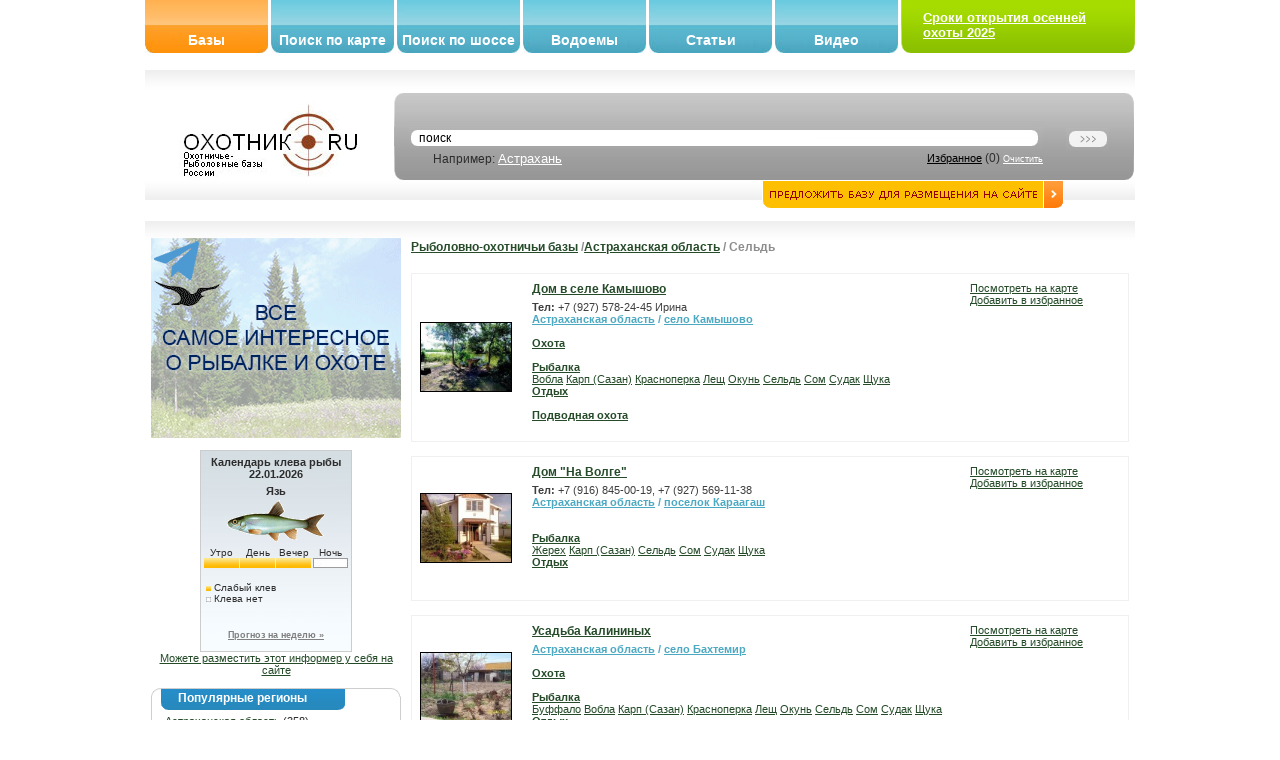

--- FILE ---
content_type: text/html; charset=UTF-8
request_url: https://www.oxothik.ru/index.php?action=bases&act=list&by=present&tag=%D0%A1%D0%B5%D0%BB%D1%8C%D0%B4%D1%8C&n=153&pid=34
body_size: 12038
content:
<html>

<head>
  <meta http-equiv="Content-Type" content="text/html; charset=utf-8"/>
  <title>Сельдь : Охотничье-рыболовные базы и хозяйства России : ОХОТНИК.RU</title>
  <meta name='yandex-verification' content='5964f4738dacdc72' />
  <link rel="icon" href="favicon.ico" type="image/x-icon">
	<link rel="shortcut icon" href="favicon.ico" type="image/x-icon">
	
  	<meta name="Description" content="">
		<meta name="Keywords" content="Охота, рыбалка, подводная охота, охота в подмосковье, охотничьи базы, охотхозяйства, рыболовно охотничья база, охотничий клуб, рыбинское водохранилище, карта охот хозяйств, база отдыха охота, база отдыха">
		<meta name="google-site-verification" content="kBjr_6BeLgtEW-7bl11cEeJXBLkbEUHYKf6wuCv6xns" />
    <script src="/js/scripts.js" type="text/javascript"></script>
    <script type="text/javascript" language="javascript" src="/js/behavior.js"></script>
		<script type="text/javascript" language="javascript" src="/js/rating.js"></script>
		<script type="text/javascript" language="javascript" src="/js/backform.js"></script>
		<script type="text/javascript" language="javascript" src="/js/form.js"></script>
			
		
		
		
<link rel="stylesheet" type="text/css" href="css/style.css" media="screen" />
<link rel="stylesheet" type="text/css" href="css/rating.css" />
<!-- Yandex.RTB -->
<script>window.yaContextCb=window.yaContextCb||[]</script>
<script src="https://yandex.ru/ads/system/context.js" async></script>
 </head>

<body bgcolor="#FFFFFF">

	
	
<table border=0 class="topblock" cellpadding=0 cellspacing=0 align="center">
<!--	<tr>
		<td valign="top">
			<a href="#"><img src="/banners/ecomir_1000_80.jpg"/></a>
		</td>
        </tr>	
-->	
	<tr>
		<td valign="top" width="500">
			<table class="topmenu" border=0>
	<tr>
		<td>
			<div class="menu_button_a"><div style="height: 32px;"></div>
			<a href="index.php?action=bases" class="mb" title="Охотничье-рыболовные базы и хозяйства">Базы</a>
			</div>
			</td>
		
		
		<td>
			<div class="menu_button"><div style="height: 32px;"></div>
			<a href="index.php?action=map" class="mb" title="Поиск охотничье-рыболовных баз по интерактивной карте">Поиск по карте</a>
			</div>
			</td>
			
			<td>
			<div class="menu_button"><div style="height: 32px;"></div>
			<a href="index.php?action=road" class="mb" title="Поиск охотничье-рыболовных баз по шоссе">Поиск по шоссе</a>
			</div>
			</td>
			
			<td>
			<div class="menu_button"><div style="height: 32px;"></div>
			<a href="index.php?action=bases&act=list&by=water" class="mb" title="Водоемы">Водоемы</a>
			</div>
			</td>
			
			
			<td>
			<div class="menu_button"><div style="height: 32px;"></div>
			<a href="index.php?action=articles" class="mb" title="Статьи об охоте и рыбалке">Статьи</a>
			</div>
			</td>
			
			<td>
			<div class="menu_button"><div style="height: 32px;"></div>
			<a href="index.php?action=video" class="mb" title="Видео об охоте и рыбалке">Видео</a>
			</div>
			</td>
			
			
		</tr>
</table>		</td><td valign="top" style="padding: 0">
		<table class="login" border=0>
<form action="logon.php" method="POST">	
	<tr>
		<td align="left"  class="bglog"><img src="img/login/left.jpg" border=0></td>
		<td class="bglog">
		<!--------- Форма --------------------------------->
		<div style="padding: 10px; margin: 0px; height: 32px;"> 
		<b><a href="https://oxothik.ru/index.php?action=news&id=336">Сроки открытия осенней охоты 2025</a></b>
		</div>
		<!-------<<-- Форма --------------------------------->

		</td>
		<td align="right" class="bglog"><img src="img/login/right.jpg" border=0></td>
		</tr>
	</form>	
</table>		</td>
	</tr>
</table>		<script>
function clearit(obj)
	{
	if (obj.value == "поиск") 	obj.value = "";
	}
</script>
<table border=0 class="searchblock" align="center">
	<form action="index.php" method="GET">
	<tr>
		<td align="center">
			
			
		<a href="/"><img src="img/logo.jpg" border=0></a>	
	</td>
	
	<td align="right" width="75%"  valign="bottom">
				<table border=0 width="100%" cellpadding=0 cellspacing=0>
		
		<tr>
			
			<td width="1" align="left"><img src="img/search/left.jpg"></td>
			<td style="background: url(/img/search/bg.jpg) left top repeat-x" align="right">
			
				
				<table border=0 style="margin: 20px 15px 0 0;" cellpadding=0 cellspacing=0 width="700">
					<tr><td>
					<div class="inpp_search">
                    <div>
                      <div>
                      	<input type="hidden" name="action" value="newsearch">
                        <input id="search" name="search" type="text" style="width:400px; color: #000;" value="поиск" onClick="clearit(this);" />
                      </div>
                    </div>
                  </div>
					
				</td>
				
				<td align="right">
					<input type="image" src="img/search/button_search.jpg" alt="Поиск базы" title="Поиск базы">
				</td>	
			</tr>
			<tr>
				<td>
					<table width="100%" cellpadding=0 cellspacing=0><tr><td>
					&nbsp;&nbsp;&nbsp;&nbsp;&nbsp;&nbsp;&nbsp;
					Например: <a href="#" onClick="$('search').value = 'Астрахань';">Астрахань</a>
					
				</td><td align='right'>
					
					<a href="index.php?action=bases&act=list&by=favorit" style="color: #000; font-size: 11px;" align='right'>Избранное</a> (<span id="count_fav">0</span>)
					<a href="#" style="color: #FFF; font-size: 9px;" onClick="Delete_Cookie('favor'); location.reload();">Очистить</a>
				</td></tr></table>
					</td>
			</tr>
						
			</table>	
					
				
				
				
			</td>
			<td width="1" align="right"><img src="img/search/right.jpg"></td>
		</tr>	
			
		</table>	
		<a href="index.php?action=newbase"><img src="img/search/button_add_base.jpg" style="margin: 0px 70px;" valign="bottom" border=1 style="border-color: #FFF;"></a>
		
		
	</td>
	</tr>
</form>
</table>

<table border=0 class="cont" align="center">
	<tr>
		<td height="10">
		<h1></h1>
	</td>
	</tr>
	
	<tr>
		<td style="background: url(/img/content/bg.gif) top left repeat-x;" valign="top">
		
		<!----------------------------------->
		
		<table width="100%" border=0 cellpadding=0 cellspacing=0> 
		
		<tr>
			
			<td width="250" class="maincontent" valign="top">
			



<br />
<div style="margin 0 auto;"><a href="https://t.me/+oSckuLQTcJowY2Y6" target="_blank"><img src="/img/oxothik1.gif"></a></div>
<br />
<center>
<style>
#oxcalentar td {font-size: 10px; padding: 0; margin: 0; text-align: center;}
#oxcalentar .oxleg {font-size: 10px; margin-left: 5px; text-align: left;}
#oxcalentar .oxleg img {margin-right: 3px;}
</style>	
<div id="oxcalentar">
<div>Календарь клева рыбы</div>
<a href="http://oxothik.ru/index.php?action=calendar">Прогноз на неделю »</a>
</div>

<a href="http://oxothik.ru/index.php?action=calendar">Можете разместить этот информер у себя на сайте</a>


</center>

<br/>
<table width="250" height="20" border="0" cellpadding="0" cellspacing="0"><tr><td width="9" align="left"><img src="img/block/ug_top_left.gif"></td><td class="block_up"><div class="subject"><div><div>Популярные регионы</div></div></div></td><td width="9" align="right"><img src="img/block/ug_top_right.gif"></td></tr><tr><td width="9" class="block_left" align="left">&nbsp;</td><td class="maincontent"><a href='index.php?action=bases&act=list&by=region&region=34'>Астраханская область</a> (358)<br><a href='index.php?action=bases&act=list&by=region&region=11'>Московская область</a> (262)<br><a href='index.php?action=bases&act=list&by=region&region=24'>Республика Карелия</a> (245)<br><a href='index.php?action=bases&act=list&by=region&region=41'>Краснодарский край</a> (183)<br><a href='index.php?action=bases&act=list&by=region&region=16'>Тверская область</a> (170)<br><a href='index.php?action=bases&act=list&by=region&region=65'>Челябинская область</a> (165)<br><a href='index.php?action=bases&act=list&by=region&region=26'>Ленинградская область</a> (156)<br><a href='index.php?action=bases&act=list&by=region&region=18'>Ярославская область</a> (69)<br><a href='index.php?action=bases&act=list&by=region&region=7'>Калужская область</a> (64)<br><a href='index.php?action=bases&act=list&by=region&region=55'>Самарская область</a> (54)<br></td><td width="9" class="block_right" align="right">&nbsp;</td></tr><tr><td width="9" align="left"><img src="img/block/ug_down_left.gif"></td><td class="block_down"></td><td width="9" align="right"><img src="img/block/ug_down_right.gif"></td></tr></table><br><table width="250" height="20" border="0" cellpadding="0" cellspacing="0"><tr><td width="9" align="left"><img src="img/block/ug_top_left.gif"></td><td class="block_up"><div class="subject"><div><div>Поиск по городу</div></div></div></td><td width="9" align="right"><img src="img/block/ug_top_right.gif"></td></tr><tr><td width="9" class="block_left" align="left">&nbsp;</td><td class="maincontent"><form action='index.php' method='GET'><input type='hidden' name='action' value='bases'><input type='hidden' name='act' value='list'><input type='hidden' name='by' value='city'><select name='city' style='width: 180px;'><option value='1665'>Абакан (16)<option value='1669'>Абинск (5)<option value='1672'>Агидель (1)<option value='1677'>Адлер (1)<option value='1678'>Адыгейск (1)<option value='1711'>Анапа (3)<option value='1719'>Апшеронск (1)<option value='1722'>Арзамас (2)<option value='1724'>Армавир (4)<option value='1732'>Архангельск (20)<option value='1740'>Астрахань (105)<option value='1744'>Ахтубинск (22)<option value='1768'>Балашиха (5)<option value='1778'>Барнаул (13)<option value='3650'>Бахчисарай (2)<option value='1787'>Бежецк (2)<option value='1794'>Белгород (2)<option value='1800'>Белозерск (2)<option value='1802'>Беломорск (11)<option value='1819'>Бийск (6)<option value='1826'>Благовещенск (Амур.) (2)<option value='1831'>Богородск (1)<option value='3359'>Боровск (1)<option value='1872'>Бронницы (4)<option value='1874'>Брянск (16)<option value='1891'>Валдай (12)<option value='1899'>Великие Луки (16)<option value='1900'>Великий Устюг (2)<option value='1901'>Вельск (1)<option value='1927'>Весьегонск (16)<option value='1931'>Видное (5)<option value='1936'>Владивосток (15)<option value='1938'>Владимир (22)<option value='1942'>Волгоград (42)<option value='1943'>Волгодонск (2)<option value='1948'>Вологда (30)<option value='1949'>Волоколамск (26)<option value='1954'>Воркута (2)<option value='1955'>Воронеж (5)<option value='1956'>Воскресенск (1)<option value='1961'>Всеволожск (2)<option value='1964'>Выборг (16)<option value='1969'>Вышний Волочек (29)<option value='1972'>Вязьма (6)<option value='1976'>Гагарин (11)<option value='1984'>Геленджик (8)<option value='1995'>Горно-Алтайск (27)<option value='2003'>Горячий Ключ (2)<option value='2020'>Гусь-Хрустальный (1)<option value='3394'>Десногорск (4)<option value='2049'>Дмитров (12)<option value='2057'>Домодедово (6)<option value='2062'>Дубна (9)<option value='3651'>Евпатория (1)<option value='2069'>Егорьевск (9)<option value='2070'>Ейск (8)<option value='2071'>Екатеринбург (43)<option value='2077'>Елец (2)<option value='2093'>Ефремов (1)<option value='2104'>Жуковский (4)<option value='2118'>Звенигород (3)<option value='2133'>Златоуст (6)<option value='3427'>Ивангород (1)<option value='2143'>Иваново (15)<option value='2152'>Ижевск (13)<option value='2168'>Иркутск (47)<option value='2173'>Истра (8)<option value='2175'>Ишим (1)<option value='2177'>Йошкар-Ола (2)<option value='2185'>Казань (9)<option value='2189'>Калач-на-Дону (1)<option value='2192'>Калевала (9)<option value='2193'>Калининград (8)<option value='2197'>Калуга (31)<option value='3433'>Каменногорск (2)<option value='2200'>Каменск-Уральский (4)<option value='2201'>Каменск-Шахтинский (2)<option value='2206'>Камызяк (169)<option value='2210'>Кандалакша (54)<option value='2222'>Карачаевск (1)<option value='2227'>Каргополь (2)<option value='2233'>Касли (1)<option value='2248'>Кемерово (2)<option value='3670'>Керчь (2)<option value='2260'>Кимры (13)<option value='2261'>Кингисепп (9)<option value='2268'>Киржач (2)<option value='3444'>Киров (Кировская область) (11)<option value='2282'>Клин (8)<option value='2298'>Коломна (5)<option value='2304'>Комсомольск-на-Амуре (1)<option value='2309'>Кондопога (3)<option value='3453'>Копейск (2)<option value='2318'>Королев (1)<option value='2324'>Костомукша (20)<option value='2325'>Кострома (12)<option value='2340'>Красновишерск (4)<option value='2343'>Красногорск (2)<option value='2344'>Краснодар (52)<option value='2346'>Краснокаменск (1)<option value='2356'>Красноярск (19)<option value='2365'>Кропоткин (1)<option value='2368'>Крымск (1)<option value='2390'>Курган (8)<option value='2392'>Курильск (1)<option value='2395'>Курск (18)<option value='2402'>Кызыл (1)<option value='2410'>Лабинск (1)<option value='3476'>Лахденпохья (8)<option value='2438'>Липецк (1)<option value='2449'>Луховицы (1)<option value='2453'>Льгов (1)<option value='2455'>Люберцы (3)<option value='2459'>Магнитогорск (2)<option value='2462'>Майкоп (2)<option value='2487'>Махачкала (1)<option value='2488'>Медвежьегорск (21)<option value='2494'>Меленки (1)<option value='2500'>Миасс (22)<option value='2514'>Можайск (10)<option value='2528'>Москва (48)<option value='2537'>Мурманск (29)<option value='2546'>Мытищи (4)<option value='2548'>Набережные Челны (6)<option value='2555'>Нальчик (1)<option value='2557'>Наро-Фоминск (12)<option value='2560'>Нарьян-Мар (2)<option value='2562'>Находка (2)<option value='2575'>Нефтегорск (1)<option value='2585'>Нижний Новгород (31)<option value='2597'>Новгород Великий (29)<option value='2602'>Нововоронеж (1)<option value='2614'>Новороссийск (4)<option value='2618'>Новосибирск (29)<option value='2624'>Новочеркасск (1)<option value='2630'>Ногинск (7)<option value='2632'>Норильск (8)<option value='2644'>Обнинск (20)<option value='2648'>Одинцово (4)<option value='2665'>Оленино (1)<option value='2667'>Олонец (2)<option value='2672'>Омск (6)<option value='2682'>Орел (4)<option value='2683'>Оренбург (13)<option value='2684'>Орехово-Зуево (8)<option value='2686'>Орск (16)<option value='2690'>Осташков (56)<option value='2714'>Пенза (10)<option value='2723'>Переславль-Залесский (8)<option value='2724'>Пермь (30)<option value='2730'>Петрозаводск (113)<option value='2731'>Петропавловка (1)<option value='2732'>Петропавловск-Камчатский (34)<option value='2755'>Подольск (12)<option value='2761'>Полесск (1)<option value='2776'>Пошехонье (6)<option value='2783'>Приморско-Ахтарск (34)<option value='2784'>Приозерск (51)<option value='2792'>Псков (20)<option value='2797'>Пушкино (3)<option value='2808'>Раменское (3)<option value='2814'>Ржев (6)<option value='2819'>Рославль (5)<option value='2821'>Ростов (1)<option value='2822'>Ростов-на-Дону (35)<option value='2827'>Руза (4)<option value='2831'>Рыбинск (22)<option value='2836'>Рязань (17)<option value='2839'>Салехард (1)<option value='2841'>Самара (39)<option value='2843'>Санкт-Петербург (79)<option value='2848'>Саранск (1)<option value='2850'>Саратов (21)<option value='3647'>Севастополь (3)<option value='2871'>Северобайкальск (1)<option value='2872'>Северодвинск (1)<option value='2873'>Североморск (2)<option value='2885'>Сергиев Посад (11)<option value='2891'>Серпухов (20)<option value='2899'>Славянск-на-Кубани (17)<option value='2906'>Смоленск (17)<option value='2915'>Соликамск (3)<option value='2916'>Солнечногорск (10)<option value='2922'>Сортавала (12)<option value='2930'>Сочи (1)<option value='2932'>Спас-Клепики (10)<option value='2938'>Ставрополь (4)<option value='2949'>Стерлитамак (2)<option value='2952'>Ступино (7)<option value='2954'>Суздаль (6)<option value='2961'>Сургут (1)<option value='2965'>Сухиничи (1)<option value='2969'>Сызрань (4)<option value='2970'>Сыктывкар (5)<option value='2982'>Талдом (2)<option value='2987'>Тамбов (7)<option value='3000'>Тверь (39)<option value='3006'>Темрюк (13)<option value='3019'>Тимашевск (10)<option value='3021'>Тихвин (4)<option value='3022'>Тихорецк (8)<option value='3024'>Тобольск (1)<option value='3029'>Тольятти (14)<option value='3033'>Томск (26)<option value='3039'>Торопец (1)<option value='3040'>Тосно (1)<option value='3043'>Троицк (2)<option value='3614'>Троицк (Московская область) (6)<option value='3615'>Троицк (Челябинская область) (1)<option value='3047'>Туапсе (2)<option value='3050'>Тула (16)<option value='3052'>Тулун (2)<option value='3072'>Тюмень (7)<option value='3083'>Углич (9)<option value='3089'>Улан-Удэ (12)<option value='3092'>Ульяновск (7)<option value='3109'>Уссурийск (5)<option value='3124'>Усть-Лабинск (2)<option value='3135'>Уфа (9)<option value='3145'>Хабаровск (9)<option value='3622'>Хадыженск (1)<option value='3147'>Ханты-Мансийск (15)<option value='3148'>Харабали (63)<option value='3158'>Химки (2)<option value='3185'>Чебоксары (12)<option value='3191'>Челябинск (114)<option value='3198'>Череповец (12)<option value='3199'>Черкесск (3)<option value='3629'>Черноголовка (1)<option value='3213'>Чехов (8)<option value='3217'>Чита (5)<option value='3243'>Шатура (1)<option value='3268'>Щёлково (2)<option value='3273'>Электросталь (5)<option value='3274'>Элиста (2)<option value='3285'>Южно-Сахалинск (1)<option value='3286'>Южноуральск (8)<option value='3292'>Юрьев-Польский (2)<option value='3293'>Юрьевец (5)<option value='3301'>Якутск (1)<option value='3314'>Ярославль (25)</select><input type='submit' value='>>'></form><a href='index.php?action=cityes'>Все города »</a></td><td width="9" class="block_right" align="right">&nbsp;</td></tr><tr><td width="9" align="left"><img src="img/block/ug_down_left.gif"></td><td class="block_down"></td><td width="9" align="right"><img src="img/block/ug_down_right.gif"></td></tr></table><br><br><table width="250" height="20" border="0" cellpadding="0" cellspacing="0"><tr><td width="9" align="left"><img src="img/block/ug_top_left.gif"></td><td class="block_up"><div class="subject"><div><div>Форум</div></div></div></td><td width="9" align="right"><img src="img/block/ug_top_right.gif"></td></tr><tr><td width="9" class="block_left" align="left">&nbsp;</td><td class="maincontent"><b>18.08.2013</b><br><a href='index.php?action=forum&section=7&id=778'>Вездеход</a><hr class='line'><b>03.07.2013</b><br><a href='index.php?action=forum&section=7&id=777'>Мотосани и Мотособака</a><hr class='line'><b>20.09.2012</b><br><a href='index.php?action=forum&section=7&id=776'>Отличная одежда.</a><hr class='line'><b>27.07.2012</b><br><a href='index.php?action=forum&section=5&id=775'>продам щенка западно-сибирской лайки</a><hr class='line'><b>25.07.2012</b><br><a href='index.php?action=forum&section=5&id=774'>щенята породы Русская Гончая с родословной и без.</a><hr class='line'><a href='index.php?action=forum'>Все сообщения »</a></td><td width="9" class="block_right" align="right">&nbsp;</td></tr><tr><td width="9" align="left"><img src="img/block/ug_down_left.gif"></td><td class="block_down"></td><td width="9" align="right"><img src="img/block/ug_down_right.gif"></td></tr></table><br><table width="250" height="20" border="0" cellpadding="0" cellspacing="0"><tr><td width="9" align="left"><img src="img/block/ug_top_left.gif"></td><td class="block_up"><div class="subject"><div><div>Фильтр</div></div></div></td><td width="9" align="right"><img src="img/block/ug_top_right.gif"></td></tr><tr><td width="9" class="block_left" align="left">&nbsp;</td><td class="maincontent">

<a href='http://oxothik.ru/index.php?action=bases&act=list&by=present&tag=%D0%9E%D1%85%D0%BE%D1%82%D0%B0&n=1'>Охота</a><br>
<a href='http://oxothik.ru/index.php?action=bases&act=list&by=present&tag=%D0%9F%D0%BE%D0%B4%D0%B2%D0%BE%D0%B4%D0%BD%D0%B0%D1%8F+%D0%BE%D1%85%D0%BE%D1%82%D0%B0&n=49'>Подводная охота</a><br>
<a href='http://oxothik.ru/index.php?action=bases&act=list&by=present&tag=%D0%A0%D1%8B%D0%B1%D0%B0%D0%BB%D0%BA%D0%B0&n=2'>Рыбалка</a><br>
<a href='http://oxothik.ru/index.php?action=bases&act=list&by=present&tag=%D0%9E%D1%82%D0%B4%D1%8B%D1%85&n=3'>Отдых</a>
<hr class='line'>

<a href='index.php?action=bases&act=list&by=filter&place=34:2&tag=%D0%A0%D1%8B%D0%B1%D0%B0%D0%BB%D0%BA%D0%B0+%D0%BD%D0%B0+%D0%B2%D0%BE%D0%BB%D0%B3%D0%B5' title='Рыбалка на волге'>Рыбалка на Волге</a>
<br>
<a href='index.php?action=bases&act=list&by=filter&place=11:2&tag=%D0%A0%D1%8B%D0%B1%D0%B0%D0%BB%D0%BA%D0%B0+%D0%B2+%D0%BF%D0%BE%D0%B4%D0%BC%D0%BE%D1%81%D0%BA%D0%BE%D0%B2%D1%8C%D0%B5' title='Рыбалка в подмосковье'>Рыбалка в Подмосковье</a>
</td><td width="9" class="block_right" align="right">&nbsp;</td></tr><tr><td width="9" align="left"><img src="img/block/ug_down_left.gif"></td><td class="block_down"></td><td width="9" align="right"><img src="img/block/ug_down_right.gif"></td></tr></table><br>
<br>


<a href="index.php?action=tests" title="тесты для охотников и рыболовов">
	<img src="/testing/Banner.gif" border=0 alt="тесты для охотников и рыболовов">
</a>


<br>

<a href="index.php?action=game" title="игра охотник">
	<img src="/game/game_hunter.gif" border=0 alt="Φ#65533;ГРА ОХОТНΦ#65533;К">
</a>
<br>

<br>








<br class="tl">
 
<br>


<br>
	
			</td>
			
			<td  class="maincontent" valign="top">
			
			
			
			
			
<!-- Yandex.RTB R-A-44040-3 -->
<!--
<div id="yandex_rtb_R-A-44040-3" style="position: relative;"></div>
<script type="text/javascript">
    (function(w, d, n, s, t) {
        w[n] = w[n] || [];
        w[n].push(function() {
            Ya.Context.AdvManager.render({
                blockId: "R-A-44040-3",
                renderTo: "yandex_rtb_R-A-44040-3",
                async: true
            });
        });
        t = d.getElementsByTagName("script")[0];
        s = d.createElement("script");
        s.type = "text/javascript";
        s.src = "//an.yandex.ru/system/context.js";
        s.async = true;
        t.parentNode.insertBefore(s, t);
    })(this, this.document, "yandexContextAsyncCallbacks");
</script>
-->
<!-- Yandex.RTB R-A-6998558-1 -->
<div id="yandex_rtb_R-A-6998558-1"></div>
<script>
window.yaContextCb.push(()=>{
	Ya.Context.AdvManager.render({
		"blockId": "R-A-6998558-1",
		"renderTo": "yandex_rtb_R-A-6998558-1"
	})
})
</script>
<div>
<br><h1><a href="index.php?action=bases">Рыболовно-охотничьи базы</a> /<a href='index.php?action=bases&act=list&by=region&region=34'>Астраханская область</a> / Сельдь</h1><br><table width="100%" border=0 cellpadding=4 cellspacing=4 style="border: 1px solid #F0F0F0"><tr><td width="100"><a href="index.php?action=bases&id=2553"><img align="left" src="userimages/bases/preview/2553_21282.jpg" border=1 style="border: 1px #000 solid;" width="90"></a></td><td valign="top" style="font-size: 11px;"><h1><a href="index.php?action=bases&id=2553">Дом в селе Камышово</a></h1><div style="font: normal 11px Arial; color: #3F3F3F" ><b>Тел: </b>+7 (927) 578-24-45 Ирина</div><b style="color:#4DA9C2"><a href="index.php?action=bases&act=list&by=region&region=34" style="color:#4DA9C2">Астраханская область</a>  / <a style='color:#4DA9C2' href='index.php?action=bases&act=list&by=tags&word=село Камышово'>село Камышово</a></b><div style="color: #888"></div><br><b><a href='index.php?action=bases&act=list&by=present&tag=%D0%9E%D1%85%D0%BE%D1%82%D0%B0&n=1&pid=34'>Охота</a></b><br> <br><b><a href='index.php?action=bases&act=list&by=present&tag=%D0%A0%D1%8B%D0%B1%D0%B0%D0%BB%D0%BA%D0%B0&n=2&pid=34'>Рыбалка</a></b><br> <a href='index.php?action=bases&act=list&by=present&tag=%D0%92%D0%BE%D0%B1%D0%BB%D0%B0&n=43&pid=34'>Вобла</a> <a href='index.php?action=bases&act=list&by=present&tag=%D0%9A%D0%B0%D1%80%D0%BF+%28%D0%A1%D0%B0%D0%B7%D0%B0%D0%BD%29&n=23&pid=34'>Карп (Сазан)</a> <a href='index.php?action=bases&act=list&by=present&tag=%D0%9A%D1%80%D0%B0%D1%81%D0%BD%D0%BE%D0%BF%D0%B5%D1%80%D0%BA%D0%B0&n=46&pid=34'>Красноперка</a> <a href='index.php?action=bases&act=list&by=present&tag=%D0%9B%D0%B5%D1%89&n=38&pid=34'>Лещ</a> <a href='index.php?action=bases&act=list&by=present&tag=%D0%9E%D0%BA%D1%83%D0%BD%D1%8C&n=24&pid=34'>Окунь</a> <a href='index.php?action=bases&act=list&by=present&tag=%D0%A1%D0%B5%D0%BB%D1%8C%D0%B4%D1%8C&n=153&pid=34'>Сельдь</a> <a href='index.php?action=bases&act=list&by=present&tag=%D0%A1%D0%BE%D0%BC&n=40&pid=34'>Сом</a> <a href='index.php?action=bases&act=list&by=present&tag=%D0%A1%D1%83%D0%B4%D0%B0%D0%BA&n=28&pid=34'>Судак</a> <a href='index.php?action=bases&act=list&by=present&tag=%D0%A9%D1%83%D0%BA%D0%B0&n=26&pid=34'>Щука</a> <br><b><a href='index.php?action=bases&act=list&by=present&tag=%D0%9E%D1%82%D0%B4%D1%8B%D1%85&n=3&pid=34'>Отдых</a></b><br> <br><b><a href='index.php?action=bases&act=list&by=present&tag=%D0%9F%D0%BE%D0%B4%D0%B2%D0%BE%D0%B4%D0%BD%D0%B0%D1%8F+%D0%BE%D1%85%D0%BE%D1%82%D0%B0&n=49&pid=34'>Подводная охота</a></b><br> <br></td><td  valign="top" style="font-size: 11px; width: 150px"><a href="index.php?action=map&id=2553">Посмотреть на карте</a><br><a href="#" onClick="tofav(2553); return false;">Добавить в избранное</a></td></tr></table><br><table width="100%" border=0 cellpadding=4 cellspacing=4 style="border: 1px solid #F0F0F0"><tr><td width="100"><a href="index.php?action=bases&id=2647"><img align="left" src="userimages/bases/preview/2647_22639.jpg" border=1 style="border: 1px #000 solid;" width="90"></a></td><td valign="top" style="font-size: 11px;"><h1><a href="index.php?action=bases&id=2647">Дом "На Волге"</a></h1><div style="font: normal 11px Arial; color: #3F3F3F" ><b>Тел: </b>+7 (916) 845-00-19, +7 (927) 569-11-38</div><b style="color:#4DA9C2"><a href="index.php?action=bases&act=list&by=region&region=34" style="color:#4DA9C2">Астраханская область</a>  / <a style='color:#4DA9C2' href='index.php?action=bases&act=list&by=tags&word=поселок Караагаш'>поселок Караагаш</a></b><div style="color: #888"></div><br><br><b><a href='index.php?action=bases&act=list&by=present&tag=%D0%A0%D1%8B%D0%B1%D0%B0%D0%BB%D0%BA%D0%B0&n=2&pid=34'>Рыбалка</a></b><br> <a href='index.php?action=bases&act=list&by=present&tag=%D0%96%D0%B5%D1%80%D0%B5%D1%85&n=41&pid=34'>Жерех</a> <a href='index.php?action=bases&act=list&by=present&tag=%D0%9A%D0%B0%D1%80%D0%BF+%28%D0%A1%D0%B0%D0%B7%D0%B0%D0%BD%29&n=23&pid=34'>Карп (Сазан)</a> <a href='index.php?action=bases&act=list&by=present&tag=%D0%A1%D0%B5%D0%BB%D1%8C%D0%B4%D1%8C&n=153&pid=34'>Сельдь</a> <a href='index.php?action=bases&act=list&by=present&tag=%D0%A1%D0%BE%D0%BC&n=40&pid=34'>Сом</a> <a href='index.php?action=bases&act=list&by=present&tag=%D0%A1%D1%83%D0%B4%D0%B0%D0%BA&n=28&pid=34'>Судак</a> <a href='index.php?action=bases&act=list&by=present&tag=%D0%A9%D1%83%D0%BA%D0%B0&n=26&pid=34'>Щука</a> <br><b><a href='index.php?action=bases&act=list&by=present&tag=%D0%9E%D1%82%D0%B4%D1%8B%D1%85&n=3&pid=34'>Отдых</a></b><br> <br><br></td><td  valign="top" style="font-size: 11px; width: 150px"><a href="index.php?action=map&id=2647">Посмотреть на карте</a><br><a href="#" onClick="tofav(2647); return false;">Добавить в избранное</a></td></tr></table><br><table width="100%" border=0 cellpadding=4 cellspacing=4 style="border: 1px solid #F0F0F0"><tr><td width="100"><a href="index.php?action=bases&id=2275"><img align="left" src="userimages/bases/preview/2275_16909.jpg" border=1 style="border: 1px #000 solid;" width="90"></a></td><td valign="top" style="font-size: 11px;"><h1><a href="index.php?action=bases&id=2275">Усадьба Калининых</a></h1><b style="color:#4DA9C2"><a href="index.php?action=bases&act=list&by=region&region=34" style="color:#4DA9C2">Астраханская область</a>  / <a style='color:#4DA9C2' href='index.php?action=bases&act=list&by=tags&word=село Бахтемир'>село Бахтемир</a></b><div style="color: #888"></div><br><b><a href='index.php?action=bases&act=list&by=present&tag=%D0%9E%D1%85%D0%BE%D1%82%D0%B0&n=1&pid=34'>Охота</a></b><br> <br><b><a href='index.php?action=bases&act=list&by=present&tag=%D0%A0%D1%8B%D0%B1%D0%B0%D0%BB%D0%BA%D0%B0&n=2&pid=34'>Рыбалка</a></b><br> <a href='index.php?action=bases&act=list&by=present&tag=%D0%91%D1%83%D1%84%D1%84%D0%B0%D0%BB%D0%BE&n=50&pid=34'>Буффало</a> <a href='index.php?action=bases&act=list&by=present&tag=%D0%92%D0%BE%D0%B1%D0%BB%D0%B0&n=43&pid=34'>Вобла</a> <a href='index.php?action=bases&act=list&by=present&tag=%D0%9A%D0%B0%D1%80%D0%BF+%28%D0%A1%D0%B0%D0%B7%D0%B0%D0%BD%29&n=23&pid=34'>Карп (Сазан)</a> <a href='index.php?action=bases&act=list&by=present&tag=%D0%9A%D1%80%D0%B0%D1%81%D0%BD%D0%BE%D0%BF%D0%B5%D1%80%D0%BA%D0%B0&n=46&pid=34'>Красноперка</a> <a href='index.php?action=bases&act=list&by=present&tag=%D0%9B%D0%B5%D1%89&n=38&pid=34'>Лещ</a> <a href='index.php?action=bases&act=list&by=present&tag=%D0%9E%D0%BA%D1%83%D0%BD%D1%8C&n=24&pid=34'>Окунь</a> <a href='index.php?action=bases&act=list&by=present&tag=%D0%A1%D0%B5%D0%BB%D1%8C%D0%B4%D1%8C&n=153&pid=34'>Сельдь</a> <a href='index.php?action=bases&act=list&by=present&tag=%D0%A1%D0%BE%D0%BC&n=40&pid=34'>Сом</a> <a href='index.php?action=bases&act=list&by=present&tag=%D0%A1%D1%83%D0%B4%D0%B0%D0%BA&n=28&pid=34'>Судак</a> <a href='index.php?action=bases&act=list&by=present&tag=%D0%A9%D1%83%D0%BA%D0%B0&n=26&pid=34'>Щука</a> <br><b><a href='index.php?action=bases&act=list&by=present&tag=%D0%9E%D1%82%D0%B4%D1%8B%D1%85&n=3&pid=34'>Отдых</a></b><br> <a href='index.php?action=bases&act=list&by=present&tag=%D0%AD%D0%BA%D1%81%D0%BA%D1%83%D1%80%D1%81%D0%B8%D0%B8&n=27&pid=34'>Экскурсии</a> <br><br></td><td  valign="top" style="font-size: 11px; width: 150px"><a href="index.php?action=map&id=2275">Посмотреть на карте</a><br><a href="#" onClick="tofav(2275); return false;">Добавить в избранное</a></td></tr></table><br><table width="100%" border=0 cellpadding=4 cellspacing=4 style="border: 1px solid #F0F0F0"><tr><td width="100"><a href="index.php?action=bases&id=3003"><img align="left" src="userimages/bases/preview/3003_27651.jpg" border=1 style="border: 1px #000 solid;" width="90"></a></td><td valign="top" style="font-size: 11px;"><h1><a href="index.php?action=bases&id=3003">База "Fish Sense"</a></h1><div style="font: normal 11px Arial; color: #3F3F3F" ><b>Тел: </b>+7 (927) 568-30-70</div><b style="color:#4DA9C2"><a href="index.php?action=bases&act=list&by=region&region=34" style="color:#4DA9C2">Астраханская область</a>  / <a style='color:#4DA9C2' href='index.php?action=bases&act=list&by=tags&word=село Трудфронт'>село Трудфронт</a></b><div style="color: #888"></div><br><br><b><a href='index.php?action=bases&act=list&by=present&tag=%D0%A0%D1%8B%D0%B1%D0%B0%D0%BB%D0%BA%D0%B0&n=2&pid=34'>Рыбалка</a></b><br> <a href='index.php?action=bases&act=list&by=present&tag=%D0%91%D1%83%D1%84%D1%84%D0%B0%D0%BB%D0%BE&n=50&pid=34'>Буффало</a> <a href='index.php?action=bases&act=list&by=present&tag=%D0%96%D0%B5%D1%80%D0%B5%D1%85&n=41&pid=34'>Жерех</a> <a href='index.php?action=bases&act=list&by=present&tag=%D0%9A%D0%B0%D1%80%D0%BF+%28%D0%A1%D0%B0%D0%B7%D0%B0%D0%BD%29&n=23&pid=34'>Карп (Сазан)</a> <a href='index.php?action=bases&act=list&by=present&tag=%D0%9B%D0%B5%D1%89&n=38&pid=34'>Лещ</a> <a href='index.php?action=bases&act=list&by=present&tag=%D0%9E%D0%BA%D1%83%D0%BD%D1%8C&n=24&pid=34'>Окунь</a> <a href='index.php?action=bases&act=list&by=present&tag=%D0%A1%D0%B5%D0%BB%D1%8C%D0%B4%D1%8C&n=153&pid=34'>Сельдь</a> <a href='index.php?action=bases&act=list&by=present&tag=%D0%A1%D0%BE%D0%BC&n=40&pid=34'>Сом</a> <a href='index.php?action=bases&act=list&by=present&tag=%D0%A1%D1%83%D0%B4%D0%B0%D0%BA&n=28&pid=34'>Судак</a> <a href='index.php?action=bases&act=list&by=present&tag=%D0%A7%D0%B5%D1%85%D0%BE%D0%BD%D1%8C&n=45&pid=34'>Чехонь</a> <a href='index.php?action=bases&act=list&by=present&tag=%D0%A9%D1%83%D0%BA%D0%B0&n=26&pid=34'>Щука</a> <br><b><a href='index.php?action=bases&act=list&by=present&tag=%D0%9E%D1%82%D0%B4%D1%8B%D1%85&n=3&pid=34'>Отдых</a></b><br> <a href='index.php?action=bases&act=list&by=present&tag=%D0%AD%D0%BA%D1%81%D0%BA%D1%83%D1%80%D1%81%D0%B8%D0%B8&n=27&pid=34'>Экскурсии</a> <br><br></td><td  valign="top" style="font-size: 11px; width: 150px"><a href="index.php?action=map&id=3003">Посмотреть на карте</a><br><a href="#" onClick="tofav(3003); return false;">Добавить в избранное</a></td></tr></table><br><table width="100%" border=0 cellpadding=4 cellspacing=4 style="border: 1px solid #F0F0F0"><tr><td width="100"><a href="index.php?action=bases&id=2850"><img align="left" src="userimages/bases/preview/2850_25711.jpg" border=1 style="border: 1px #000 solid;" width="90"></a></td><td valign="top" style="font-size: 11px;"><h1><a href="index.php?action=bases&id=2850">База "Восход"</a></h1><div style="font: normal 11px Arial; color: #3F3F3F" ><b>Тел: </b>+7 (964) 502-05-36, +7 (985) 277-91-13</div><b style="color:#4DA9C2"><a href="index.php?action=bases&act=list&by=region&region=34" style="color:#4DA9C2">Астраханская область</a>  / <a style='color:#4DA9C2' href='index.php?action=bases&act=list&by=tags&word=село Тамбовка'>село Тамбовка</a></b><div style="color: #888"></div><br><br><b><a href='index.php?action=bases&act=list&by=present&tag=%D0%A0%D1%8B%D0%B1%D0%B0%D0%BB%D0%BA%D0%B0&n=2&pid=34'>Рыбалка</a></b><br> <a href='index.php?action=bases&act=list&by=present&tag=%D0%91%D0%B5%D0%BB%D1%8B%D0%B9+%D0%B0%D0%BC%D1%83%D1%80&n=73&pid=34'>Белый амур</a> <a href='index.php?action=bases&act=list&by=present&tag=%D0%91%D0%B5%D1%80%D1%88&n=62&pid=34'>Берш</a> <a href='index.php?action=bases&act=list&by=present&tag=%D0%92%D0%BE%D0%B1%D0%BB%D0%B0&n=43&pid=34'>Вобла</a> <a href='index.php?action=bases&act=list&by=present&tag=%D0%93%D0%BE%D0%BB%D0%B0%D0%B2%D0%BB%D1%8C&n=112&pid=34'>Голавль</a> <a href='index.php?action=bases&act=list&by=present&tag=%D0%93%D1%83%D1%81%D1%82%D0%B5%D1%80%D0%B0&n=48&pid=34'>Густера</a> <a href='index.php?action=bases&act=list&by=present&tag=%D0%96%D0%B5%D1%80%D0%B5%D1%85&n=41&pid=34'>Жерех</a> <a href='index.php?action=bases&act=list&by=present&tag=%D0%9A%D0%B0%D1%80%D0%B0%D1%81%D1%8C&n=25&pid=34'>Карась</a> <a href='index.php?action=bases&act=list&by=present&tag=%D0%9A%D0%B0%D1%80%D0%BF+%28%D0%A1%D0%B0%D0%B7%D0%B0%D0%BD%29&n=23&pid=34'>Карп (Сазан)</a> <a href='index.php?action=bases&act=list&by=present&tag=%D0%9A%D1%80%D0%B0%D1%81%D0%BD%D0%BE%D0%BF%D0%B5%D1%80%D0%BA%D0%B0&n=46&pid=34'>Красноперка</a> <a href='index.php?action=bases&act=list&by=present&tag=%D0%9B%D0%B5%D1%89&n=38&pid=34'>Лещ</a> <a href='index.php?action=bases&act=list&by=present&tag=%D0%9B%D0%B8%D0%BD%D1%8C&n=42&pid=34'>Линь</a> <a href='index.php?action=bases&act=list&by=present&tag=%D0%9E%D0%BA%D1%83%D0%BD%D1%8C&n=24&pid=34'>Окунь</a> <a href='index.php?action=bases&act=list&by=present&tag=%D0%9F%D0%BB%D0%BE%D1%82%D0%B2%D0%B0&n=30&pid=34'>Плотва</a> <a href='index.php?action=bases&act=list&by=present&tag=%D0%A1%D0%B5%D0%BB%D1%8C%D0%B4%D1%8C&n=153&pid=34'>Сельдь</a> <a href='index.php?action=bases&act=list&by=present&tag=%D0%A1%D0%B8%D0%BD%D0%B5%D1%86&n=32&pid=34'>Синец</a> <a href='index.php?action=bases&act=list&by=present&tag=%D0%A1%D0%BE%D0%BC&n=40&pid=34'>Сом</a> <a href='index.php?action=bases&act=list&by=present&tag=%D0%A1%D1%83%D0%B4%D0%B0%D0%BA&n=28&pid=34'>Судак</a> <a href='index.php?action=bases&act=list&by=present&tag=%D0%A2%D0%BE%D0%BB%D1%81%D1%82%D0%BE%D0%BB%D0%BE%D0%B1%D0%B8%D0%BA&n=47&pid=34'>Толстолобик</a> <a href='index.php?action=bases&act=list&by=present&tag=%D0%A7%D0%B5%D1%85%D0%BE%D0%BD%D1%8C&n=45&pid=34'>Чехонь</a> <a href='index.php?action=bases&act=list&by=present&tag=%D0%A9%D1%83%D0%BA%D0%B0&n=26&pid=34'>Щука</a> <a href='index.php?action=bases&act=list&by=present&tag=%D0%AF%D0%B7%D1%8C&n=31&pid=34'>Язь</a> <br><b><a href='index.php?action=bases&act=list&by=present&tag=%D0%9E%D1%82%D0%B4%D1%8B%D1%85&n=3&pid=34'>Отдых</a></b><br> <br><br></td><td  valign="top" style="font-size: 11px; width: 150px"><a href="index.php?action=map&id=2850">Посмотреть на карте</a><br><a href="#" onClick="tofav(2850); return false;">Добавить в избранное</a></td></tr></table><br><table width="100%" border=0 cellpadding=4 cellspacing=4 style="border: 1px solid #F0F0F0"><tr><td width="100"><a href="index.php?action=bases&id=1657"><img align="left" src="userimages/bases/preview/1657_7861.jpg" border=1 style="border: 1px #000 solid;" width="90"></a></td><td valign="top" style="font-size: 11px;"><h1><a href="index.php?action=bases&id=1657">База "Абдулкин Ерик"</a></h1><div style="font: normal 11px Arial; color: #3F3F3F" ><b>Тел: </b>8-967-333-00-94, 8-905-481-11-29, 8-927-586-73-10</div><b style="color:#4DA9C2"><a href="index.php?action=bases&act=list&by=region&region=34" style="color:#4DA9C2">Астраханская область</a>  / <a style='color:#4DA9C2' href='index.php?action=bases&act=list&by=tags&word=село Зеленга'>село Зеленга</a></b><div style="color: #888"></div><br><b><a href='index.php?action=bases&act=list&by=present&tag=%D0%9E%D1%85%D0%BE%D1%82%D0%B0&n=1&pid=34'>Охота</a></b><br> <a href='index.php?action=bases&act=list&by=present&tag=%D0%95%D0%BD%D0%BE%D1%82%D0%BE%D0%B2%D0%B8%D0%B4%D0%BD%D0%B0%D1%8F+%D1%81%D0%BE%D0%B1%D0%B0%D0%BA%D0%B0&n=69&pid=34'>Енотовидная собака</a> <a href='index.php?action=bases&act=list&by=present&tag=%D0%97%D0%B0%D1%8F%D1%86-%D1%80%D1%83%D1%81%D0%B0%D0%BA&n=15&pid=34'>Заяц-русак</a> <a href='index.php?action=bases&act=list&by=present&tag=%D0%9A%D0%B0%D0%B1%D0%B0%D0%BD&n=13&pid=34'>Кабан</a> <a href='index.php?action=bases&act=list&by=present&tag=%D0%9B%D0%B8%D1%81%D0%B0&n=20&pid=34'>Лиса</a> <br><b><a href='index.php?action=bases&act=list&by=present&tag=%D0%A0%D1%8B%D0%B1%D0%B0%D0%BB%D0%BA%D0%B0&n=2&pid=34'>Рыбалка</a></b><br> <a href='index.php?action=bases&act=list&by=present&tag=%D0%91%D0%B5%D0%BB%D0%BE%D1%80%D1%8B%D0%B1%D0%B8%D1%86%D0%B0&n=83&pid=34'>Белорыбица</a> <a href='index.php?action=bases&act=list&by=present&tag=%D0%91%D1%8B%D1%87%D0%BE%D0%BA&n=157&pid=34'>Бычок</a> <a href='index.php?action=bases&act=list&by=present&tag=%D0%92%D0%BE%D0%B1%D0%BB%D0%B0&n=43&pid=34'>Вобла</a> <a href='index.php?action=bases&act=list&by=present&tag=%D0%93%D1%83%D1%81%D1%82%D0%B5%D1%80%D0%B0&n=48&pid=34'>Густера</a> <a href='index.php?action=bases&act=list&by=present&tag=%D0%96%D0%B5%D1%80%D0%B5%D1%85&n=41&pid=34'>Жерех</a> <a href='index.php?action=bases&act=list&by=present&tag=%D0%9A%D0%B0%D1%80%D0%B0%D1%81%D1%8C&n=25&pid=34'>Карась</a> <a href='index.php?action=bases&act=list&by=present&tag=%D0%9A%D0%B0%D1%80%D0%BF+%28%D0%A1%D0%B0%D0%B7%D0%B0%D0%BD%29&n=23&pid=34'>Карп (Сазан)</a> <a href='index.php?action=bases&act=list&by=present&tag=%D0%9A%D1%80%D0%B0%D1%81%D0%BD%D0%BE%D0%BF%D0%B5%D1%80%D0%BA%D0%B0&n=46&pid=34'>Красноперка</a> <a href='index.php?action=bases&act=list&by=present&tag=%D0%9B%D0%B5%D1%89&n=38&pid=34'>Лещ</a> <a href='index.php?action=bases&act=list&by=present&tag=%D0%9B%D0%B8%D0%BD%D1%8C&n=42&pid=34'>Линь</a> <a href='index.php?action=bases&act=list&by=present&tag=%D0%9C%D0%B8%D0%BD%D0%BE%D0%B3%D0%B0&n=171&pid=34'>Минога</a> <a href='index.php?action=bases&act=list&by=present&tag=%D0%9E%D0%BA%D1%83%D0%BD%D1%8C&n=24&pid=34'>Окунь</a> <a href='index.php?action=bases&act=list&by=present&tag=%D0%A1%D0%B5%D0%BB%D1%8C%D0%B4%D1%8C&n=153&pid=34'>Сельдь</a> <a href='index.php?action=bases&act=list&by=present&tag=%D0%A1%D0%BE%D0%BC&n=40&pid=34'>Сом</a> <a href='index.php?action=bases&act=list&by=present&tag=%D0%A1%D1%83%D0%B4%D0%B0%D0%BA&n=28&pid=34'>Судак</a> <a href='index.php?action=bases&act=list&by=present&tag=%D0%A3%D0%BA%D0%BB%D0%B5%D0%B9%D0%BA%D0%B0&n=82&pid=34'>Уклейка</a> <a href='index.php?action=bases&act=list&by=present&tag=%D0%A9%D1%83%D0%BA%D0%B0&n=26&pid=34'>Щука</a> <br><b><a href='index.php?action=bases&act=list&by=present&tag=%D0%9E%D1%82%D0%B4%D1%8B%D1%85&n=3&pid=34'>Отдых</a></b><br> <a href='index.php?action=bases&act=list&by=present&tag=%D0%AD%D0%BA%D1%81%D0%BA%D1%83%D1%80%D1%81%D0%B8%D0%B8&n=27&pid=34'>Экскурсии</a> <br><b><a href='index.php?action=bases&act=list&by=present&tag=%D0%9F%D0%BE%D0%B4%D0%B2%D0%BE%D0%B4%D0%BD%D0%B0%D1%8F+%D0%BE%D1%85%D0%BE%D1%82%D0%B0&n=49&pid=34'>Подводная охота</a></b><br> <br></td><td  valign="top" style="font-size: 11px; width: 150px"><a href="index.php?action=map&id=1657">Посмотреть на карте</a><br><a href="#" onClick="tofav(1657); return false;">Добавить в избранное</a></td></tr></table><br><table width="100%" border=0 cellpadding=4 cellspacing=4 style="border: 1px solid #F0F0F0"><tr><td width="100"><a href="index.php?action=bases&id=1165"><img align="left" src="userimages/bases/preview/1165_3850.jpg" border=1 style="border: 1px #000 solid;" width="90"></a></td><td valign="top" style="font-size: 11px;"><h1><a href="index.php?action=bases&id=1165">База "Зеленый берег"</a></h1><div style="font: normal 11px Arial; color: #3F3F3F" ><b>Тел: </b>+7-927-07-333-06 Екатерина, +7-960-858-8000 Максим</div><b style="color:#4DA9C2"><a href="index.php?action=bases&act=list&by=region&region=34" style="color:#4DA9C2">Астраханская область</a>  / <a style='color:#4DA9C2' href='index.php?action=bases&act=list&by=tags&word=Астрахань'>Астрахань</a>, <a style='color:#4DA9C2' href='index.php?action=bases&act=list&by=tags&word=поселок Верхнекалиновский'>поселок Верхнекалиновский</a></b><div style="color: #888"></div><br><b><a href='index.php?action=bases&act=list&by=present&tag=%D0%9E%D1%85%D0%BE%D1%82%D0%B0&n=1&pid=34'>Охота</a></b><br> <a href='index.php?action=bases&act=list&by=present&tag=%D0%92%D0%BE%D0%BB%D0%BA&n=35&pid=34'>Волк</a> <a href='index.php?action=bases&act=list&by=present&tag=%D0%93%D1%83%D1%81%D1%8C&n=39&pid=34'>Гусь</a> <a href='index.php?action=bases&act=list&by=present&tag=%D0%97%D0%B0%D1%8F%D1%86-%D0%B1%D0%B5%D0%BB%D1%8F%D0%BA&n=74&pid=34'>Заяц-беляк</a> <a href='index.php?action=bases&act=list&by=present&tag=%D0%97%D0%B0%D1%8F%D1%86-%D1%80%D1%83%D1%81%D0%B0%D0%BA&n=15&pid=34'>Заяц-русак</a> <a href='index.php?action=bases&act=list&by=present&tag=%D0%9B%D0%B0%D1%81%D0%BA%D0%B0&n=119&pid=34'>Ласка</a> <a href='index.php?action=bases&act=list&by=present&tag=%D0%9B%D0%B8%D1%81%D0%B0&n=20&pid=34'>Лиса</a> <a href='index.php?action=bases&act=list&by=present&tag=%D0%9B%D1%8B%D1%81%D1%83%D1%85%D0%B0&n=76&pid=34'>Лысуха</a> <a href='index.php?action=bases&act=list&by=present&tag=%D0%A3%D1%82%D0%BA%D0%B0&n=8&pid=34'>Утка</a> <br><b><a href='index.php?action=bases&act=list&by=present&tag=%D0%A0%D1%8B%D0%B1%D0%B0%D0%BB%D0%BA%D0%B0&n=2&pid=34'>Рыбалка</a></b><br> <a href='index.php?action=bases&act=list&by=present&tag=%D0%91%D0%B5%D0%BB%D1%83%D0%B3%D0%B0&n=99&pid=34'>Белуга</a> <a href='index.php?action=bases&act=list&by=present&tag=%D0%92%D0%BE%D0%B1%D0%BB%D0%B0&n=43&pid=34'>Вобла</a> <a href='index.php?action=bases&act=list&by=present&tag=%D0%93%D1%83%D1%81%D1%82%D0%B5%D1%80%D0%B0&n=48&pid=34'>Густера</a> <a href='index.php?action=bases&act=list&by=present&tag=%D0%96%D0%B5%D1%80%D0%B5%D1%85&n=41&pid=34'>Жерех</a> <a href='index.php?action=bases&act=list&by=present&tag=%D0%9A%D0%B0%D1%80%D0%B0%D1%81%D1%8C&n=25&pid=34'>Карась</a> <a href='index.php?action=bases&act=list&by=present&tag=%D0%9A%D0%B0%D1%80%D0%BF+%28%D0%A1%D0%B0%D0%B7%D0%B0%D0%BD%29&n=23&pid=34'>Карп (Сазан)</a> <a href='index.php?action=bases&act=list&by=present&tag=%D0%9A%D1%80%D0%B0%D1%81%D0%BD%D0%BE%D0%BF%D0%B5%D1%80%D0%BA%D0%B0&n=46&pid=34'>Красноперка</a> <a href='index.php?action=bases&act=list&by=present&tag=%D0%9B%D0%B5%D1%89&n=38&pid=34'>Лещ</a> <a href='index.php?action=bases&act=list&by=present&tag=%D0%9E%D0%BA%D1%83%D0%BD%D1%8C&n=24&pid=34'>Окунь</a> <a href='index.php?action=bases&act=list&by=present&tag=%D0%9E%D1%81%D0%B5%D1%82%D1%80&n=98&pid=34'>Осетр</a> <a href='index.php?action=bases&act=list&by=present&tag=%D0%9F%D0%BE%D0%B4%D0%BB%D0%B5%D1%89%D0%B8%D0%BA&n=87&pid=34'>Подлещик</a> <a href='index.php?action=bases&act=list&by=present&tag=%D0%A1%D0%B5%D0%B2%D1%80%D1%8E%D0%B3%D0%B0&n=100&pid=34'>Севрюга</a> <a href='index.php?action=bases&act=list&by=present&tag=%D0%A1%D0%B5%D0%BB%D1%8C%D0%B4%D1%8C&n=153&pid=34'>Сельдь</a> <a href='index.php?action=bases&act=list&by=present&tag=%D0%A1%D0%BE%D0%BC&n=40&pid=34'>Сом</a> <a href='index.php?action=bases&act=list&by=present&tag=%D0%A1%D1%83%D0%B4%D0%B0%D0%BA&n=28&pid=34'>Судак</a> <a href='index.php?action=bases&act=list&by=present&tag=%D0%A9%D1%83%D0%BA%D0%B0&n=26&pid=34'>Щука</a> <br><b><a href='index.php?action=bases&act=list&by=present&tag=%D0%9E%D1%82%D0%B4%D1%8B%D1%85&n=3&pid=34'>Отдых</a></b><br> <a href='index.php?action=bases&act=list&by=present&tag=%D0%AD%D0%BA%D1%81%D0%BA%D1%83%D1%80%D1%81%D0%B8%D0%B8&n=27&pid=34'>Экскурсии</a> <br><b><a href='index.php?action=bases&act=list&by=present&tag=%D0%9F%D0%BE%D0%B4%D0%B2%D0%BE%D0%B4%D0%BD%D0%B0%D1%8F+%D0%BE%D1%85%D0%BE%D1%82%D0%B0&n=49&pid=34'>Подводная охота</a></b><br> <br></td><td  valign="top" style="font-size: 11px; width: 150px"><a href="index.php?action=map&id=1165">Посмотреть на карте</a><br><a href="#" onClick="tofav(1165); return false;">Добавить в избранное</a></td></tr></table><br><table width="100%" border=0 cellpadding=4 cellspacing=4 style="border: 1px solid #F0F0F0"><tr><td width="100"><a href="index.php?action=bases&id=945"><img align="left" src="userimages/bases/preview/945_3127.jpg" border=1 style="border: 1px #000 solid;" width="90"></a></td><td valign="top" style="font-size: 11px;"><h1><a href="index.php?action=bases&id=945">База "У Михалыча"</a></h1><div style="font: normal 11px Arial; color: #3F3F3F" ><b>Тел: </b>(495) 125-78-71, (926) 232-66-51, (916) 293-56-65</div><b style="color:#4DA9C2"><a href="index.php?action=bases&act=list&by=region&region=34" style="color:#4DA9C2">Астраханская область</a>  / <a style='color:#4DA9C2' href='index.php?action=bases&act=list&by=tags&word=село Красный Яр'>село Красный Яр</a>, <a style='color:#4DA9C2' href='index.php?action=bases&act=list&by=tags&word=Астрахань'>Астрахань</a></b><div style="color: #888"></div><br><b><a href='index.php?action=bases&act=list&by=present&tag=%D0%9E%D1%85%D0%BE%D1%82%D0%B0&n=1&pid=34'>Охота</a></b><br> <a href='index.php?action=bases&act=list&by=present&tag=%D0%91%D0%B5%D0%BA%D0%B0%D1%81&n=77&pid=34'>Бекас</a> <a href='index.php?action=bases&act=list&by=present&tag=%D0%92%D0%BE%D0%BB%D0%BA&n=35&pid=34'>Волк</a> <a href='index.php?action=bases&act=list&by=present&tag=%D0%93%D1%83%D1%81%D1%8C&n=39&pid=34'>Гусь</a> <a href='index.php?action=bases&act=list&by=present&tag=%D0%9B%D1%8B%D1%81%D1%83%D1%85%D0%B0&n=76&pid=34'>Лысуха</a> <a href='index.php?action=bases&act=list&by=present&tag=%D0%9E%D0%B3%D0%B0%D1%80%D1%8C&n=96&pid=34'>Огарь</a> <a href='index.php?action=bases&act=list&by=present&tag=%D0%A3%D1%82%D0%BA%D0%B0&n=8&pid=34'>Утка</a> <a href='index.php?action=bases&act=list&by=present&tag=%D0%A4%D0%B0%D0%B7%D0%B0%D0%BD&n=34&pid=34'>Фазан</a> <a href='index.php?action=bases&act=list&by=present&tag=%D0%A7%D0%B8%D1%80%D0%BE%D0%BA&n=75&pid=34'>Чирок</a> <a href='index.php?action=bases&act=list&by=present&tag=%D0%A8%D0%B8%D0%BB%D0%BE%D1%85%D0%B2%D0%BE%D1%81%D1%82%D1%8C&n=89&pid=34'>Шилохвость</a> <a href='index.php?action=bases&act=list&by=present&tag=%D0%A8%D0%B8%D1%80%D0%BE%D0%BA%D0%BE%D0%BD%D0%BE%D1%81%D0%BA%D0%B0&n=88&pid=34'>Широконоска</a> <br><b><a href='index.php?action=bases&act=list&by=present&tag=%D0%A0%D1%8B%D0%B1%D0%B0%D0%BB%D0%BA%D0%B0&n=2&pid=34'>Рыбалка</a></b><br> <a href='index.php?action=bases&act=list&by=present&tag=%D0%91%D1%83%D1%84%D1%84%D0%B0%D0%BB%D0%BE&n=50&pid=34'>Буффало</a> <a href='index.php?action=bases&act=list&by=present&tag=%D0%92%D0%BE%D0%B1%D0%BB%D0%B0&n=43&pid=34'>Вобла</a> <a href='index.php?action=bases&act=list&by=present&tag=%D0%96%D0%B5%D1%80%D0%B5%D1%85&n=41&pid=34'>Жерех</a> <a href='index.php?action=bases&act=list&by=present&tag=%D0%9A%D0%B0%D1%80%D0%BF+%28%D0%A1%D0%B0%D0%B7%D0%B0%D0%BD%29&n=23&pid=34'>Карп (Сазан)</a> <a href='index.php?action=bases&act=list&by=present&tag=%D0%9B%D0%B5%D1%89&n=38&pid=34'>Лещ</a> <a href='index.php?action=bases&act=list&by=present&tag=%D0%9E%D0%BA%D1%83%D0%BD%D1%8C&n=24&pid=34'>Окунь</a> <a href='index.php?action=bases&act=list&by=present&tag=%D0%A1%D0%B5%D0%BB%D1%8C%D0%B4%D1%8C&n=153&pid=34'>Сельдь</a> <a href='index.php?action=bases&act=list&by=present&tag=%D0%A1%D0%BE%D0%BC&n=40&pid=34'>Сом</a> <a href='index.php?action=bases&act=list&by=present&tag=%D0%A1%D1%83%D0%B4%D0%B0%D0%BA&n=28&pid=34'>Судак</a> <a href='index.php?action=bases&act=list&by=present&tag=%D0%A2%D0%B0%D1%80%D0%B0%D0%BD%D1%8C&n=44&pid=34'>Тарань</a> <a href='index.php?action=bases&act=list&by=present&tag=%D0%A9%D1%83%D0%BA%D0%B0&n=26&pid=34'>Щука</a> <br><br><br></td><td  valign="top" style="font-size: 11px; width: 150px"><a href="index.php?action=map&id=945">Посмотреть на карте</a><br><a href="#" onClick="tofav(945); return false;">Добавить в избранное</a></td></tr></table><br><table width="100%" border=0 cellpadding=4 cellspacing=4 style="border: 1px solid #F0F0F0"><tr><td width="100"><a href="index.php?action=bases&id=787"><img align="left" src="userimages/bases/preview/787_24150.jpg" border=1 style="border: 1px #000 solid;" width="90"></a></td><td valign="top" style="font-size: 11px;"><h1><a href="index.php?action=bases&id=787">База "Орлиное гнездо"</a></h1><div style="font: normal 11px Arial; color: #3F3F3F" ><b>Тел: </b>+7 (927) 565-44-28, +7 (917) 198-11-49</div><b style="color:#4DA9C2"><a href="index.php?action=bases&act=list&by=region&region=34" style="color:#4DA9C2">Астраханская область</a>  / <a style='color:#4DA9C2' href='index.php?action=bases&act=list&by=tags&word=село Успенка'>село Успенка</a></b><div style="color: #888"></div><br><b><a href='index.php?action=bases&act=list&by=present&tag=%D0%9E%D1%85%D0%BE%D1%82%D0%B0&n=1&pid=34'>Охота</a></b><br> <a href='index.php?action=bases&act=list&by=present&tag=%D0%92%D0%BE%D0%BB%D0%BA&n=35&pid=34'>Волк</a> <a href='index.php?action=bases&act=list&by=present&tag=%D0%93%D1%83%D1%81%D1%8C&n=39&pid=34'>Гусь</a> <a href='index.php?action=bases&act=list&by=present&tag=%D0%97%D0%B0%D1%8F%D1%86-%D0%B1%D0%B5%D0%BB%D1%8F%D0%BA&n=74&pid=34'>Заяц-беляк</a> <a href='index.php?action=bases&act=list&by=present&tag=%D0%97%D0%B0%D1%8F%D1%86-%D1%80%D1%83%D1%81%D0%B0%D0%BA&n=15&pid=34'>Заяц-русак</a> <a href='index.php?action=bases&act=list&by=present&tag=%D0%9A%D0%B0%D0%B1%D0%B0%D0%BD&n=13&pid=34'>Кабан</a> <a href='index.php?action=bases&act=list&by=present&tag=%D0%9B%D0%B8%D1%81%D0%B0&n=20&pid=34'>Лиса</a> <a href='index.php?action=bases&act=list&by=present&tag=%D0%9B%D1%8B%D1%81%D1%83%D1%85%D0%B0&n=76&pid=34'>Лысуха</a> <a href='index.php?action=bases&act=list&by=present&tag=%D0%A3%D1%82%D0%BA%D0%B0&n=8&pid=34'>Утка</a> <a href='index.php?action=bases&act=list&by=present&tag=%D0%A7%D0%B8%D1%80%D0%BE%D0%BA&n=75&pid=34'>Чирок</a> <br><b><a href='index.php?action=bases&act=list&by=present&tag=%D0%A0%D1%8B%D0%B1%D0%B0%D0%BB%D0%BA%D0%B0&n=2&pid=34'>Рыбалка</a></b><br> <a href='index.php?action=bases&act=list&by=present&tag=%D0%91%D1%83%D1%84%D1%84%D0%B0%D0%BB%D0%BE&n=50&pid=34'>Буффало</a> <a href='index.php?action=bases&act=list&by=present&tag=%D0%96%D0%B5%D1%80%D0%B5%D1%85&n=41&pid=34'>Жерех</a> <a href='index.php?action=bases&act=list&by=present&tag=%D0%9A%D0%B0%D1%80%D0%BF+%28%D0%A1%D0%B0%D0%B7%D0%B0%D0%BD%29&n=23&pid=34'>Карп (Сазан)</a> <a href='index.php?action=bases&act=list&by=present&tag=%D0%9A%D1%80%D0%B0%D1%81%D0%BD%D0%BE%D0%BF%D0%B5%D1%80%D0%BA%D0%B0&n=46&pid=34'>Красноперка</a> <a href='index.php?action=bases&act=list&by=present&tag=%D0%9B%D0%B5%D1%89&n=38&pid=34'>Лещ</a> <a href='index.php?action=bases&act=list&by=present&tag=%D0%9D%D0%B0%D0%BB%D0%B8%D0%BC&n=53&pid=34'>Налим</a> <a href='index.php?action=bases&act=list&by=present&tag=%D0%9E%D0%BA%D1%83%D0%BD%D1%8C&n=24&pid=34'>Окунь</a> <a href='index.php?action=bases&act=list&by=present&tag=%D0%9F%D0%BE%D0%B4%D1%83%D1%81%D1%82&n=127&pid=34'>Подуст</a> <a href='index.php?action=bases&act=list&by=present&tag=%D0%A1%D0%B5%D0%BB%D1%8C%D0%B4%D1%8C&n=153&pid=34'>Сельдь</a> <a href='index.php?action=bases&act=list&by=present&tag=%D0%A1%D0%BE%D0%BC&n=40&pid=34'>Сом</a> <a href='index.php?action=bases&act=list&by=present&tag=%D0%A1%D1%83%D0%B4%D0%B0%D0%BA&n=28&pid=34'>Судак</a> <a href='index.php?action=bases&act=list&by=present&tag=%D0%A7%D0%B5%D1%85%D0%BE%D0%BD%D1%8C&n=45&pid=34'>Чехонь</a> <a href='index.php?action=bases&act=list&by=present&tag=%D0%A9%D1%83%D0%BA%D0%B0&n=26&pid=34'>Щука</a> <a href='index.php?action=bases&act=list&by=present&tag=%D0%AF%D0%B7%D1%8C&n=31&pid=34'>Язь</a> <br><b><a href='index.php?action=bases&act=list&by=present&tag=%D0%9E%D1%82%D0%B4%D1%8B%D1%85&n=3&pid=34'>Отдых</a></b><br> <a href='index.php?action=bases&act=list&by=present&tag=%D0%AD%D0%BA%D1%81%D0%BA%D1%83%D1%80%D1%81%D0%B8%D0%B8&n=27&pid=34'>Экскурсии</a> <br><br></td><td  valign="top" style="font-size: 11px; width: 150px"><a href="index.php?action=map&id=787">Посмотреть на карте</a><br><a href="#" onClick="tofav(787); return false;">Добавить в избранное</a></td></tr></table><br><table width="100%" border=0 cellpadding=4 cellspacing=4 style="border: 1px solid #F0F0F0"><tr><td width="100"><a href="index.php?action=bases&id=744"><img align="left" src="userimages/bases/preview/744_2324.jpg" border=1 style="border: 1px #000 solid;" width="90"></a></td><td valign="top" style="font-size: 11px;"><h1><a href="index.php?action=bases&id=744">База "Дедушкин хутор"</a></h1><div style="font: normal 11px Arial; color: #3F3F3F" ><b>Тел: </b>+7 (925) 507-23-05, +7 (905) 784-86-29 не звонить после 23.00!!!</div><b style="color:#4DA9C2"><a href="index.php?action=bases&act=list&by=region&region=34" style="color:#4DA9C2">Астраханская область</a>  / <a style='color:#4DA9C2' href='index.php?action=bases&act=list&by=tags&word=село Екатериновка'>село Екатериновка</a></b><div style="color: #888"></div><br><b><a href='index.php?action=bases&act=list&by=present&tag=%D0%9E%D1%85%D0%BE%D1%82%D0%B0&n=1&pid=34'>Охота</a></b><br> <a href='index.php?action=bases&act=list&by=present&tag=%D0%92%D0%B0%D0%BB%D1%8C%D0%B4%D1%88%D0%BD%D0%B5%D0%BF&n=61&pid=34'>Вальдшнеп</a> <a href='index.php?action=bases&act=list&by=present&tag=%D0%92%D0%BE%D0%BB%D0%BA&n=35&pid=34'>Волк</a> <a href='index.php?action=bases&act=list&by=present&tag=%D0%93%D1%83%D0%BC%D0%B5%D0%BD%D0%BD%D0%B8%D0%BA&n=71&pid=34'>Гуменник</a> <a href='index.php?action=bases&act=list&by=present&tag=%D0%93%D1%83%D1%81%D1%8C&n=39&pid=34'>Гусь</a> <a href='index.php?action=bases&act=list&by=present&tag=%D0%97%D0%B0%D1%8F%D1%86-%D1%80%D1%83%D1%81%D0%B0%D0%BA&n=15&pid=34'>Заяц-русак</a> <a href='index.php?action=bases&act=list&by=present&tag=%D0%9A%D1%80%D0%B0%D1%81%D0%BD%D0%BE%D0%B3%D0%BE%D0%BB%D0%BE%D0%B2%D1%8B%D0%B9+%D0%BD%D1%8B%D1%80%D0%BE%D0%BA&n=94&pid=34'>Красноголовый нырок</a> <a href='index.php?action=bases&act=list&by=present&tag=%D0%9A%D1%83%D0%BB%D0%B8%D0%BA&n=36&pid=34'>Кулик</a> <a href='index.php?action=bases&act=list&by=present&tag=%D0%9B%D1%8B%D1%81%D1%83%D1%85%D0%B0&n=76&pid=34'>Лысуха</a> <a href='index.php?action=bases&act=list&by=present&tag=%D0%A3%D1%82%D0%BA%D0%B0&n=8&pid=34'>Утка</a> <a href='index.php?action=bases&act=list&by=present&tag=%D0%A4%D0%B0%D0%B7%D0%B0%D0%BD&n=34&pid=34'>Фазан</a> <a href='index.php?action=bases&act=list&by=present&tag=%D0%A8%D0%B0%D0%BA%D0%B0%D0%BB&n=176&pid=34'>Шакал</a> <br><b><a href='index.php?action=bases&act=list&by=present&tag=%D0%A0%D1%8B%D0%B1%D0%B0%D0%BB%D0%BA%D0%B0&n=2&pid=34'>Рыбалка</a></b><br> <a href='index.php?action=bases&act=list&by=present&tag=%D0%92%D0%BE%D0%B1%D0%BB%D0%B0&n=43&pid=34'>Вобла</a> <a href='index.php?action=bases&act=list&by=present&tag=%D0%96%D0%B5%D1%80%D0%B5%D1%85&n=41&pid=34'>Жерех</a> <a href='index.php?action=bases&act=list&by=present&tag=%D0%9B%D0%B5%D1%89&n=38&pid=34'>Лещ</a> <a href='index.php?action=bases&act=list&by=present&tag=%D0%9F%D0%BE%D0%B4%D0%BB%D0%B5%D1%89%D0%B8%D0%BA&n=87&pid=34'>Подлещик</a> <a href='index.php?action=bases&act=list&by=present&tag=%D0%A1%D0%B5%D0%BB%D1%8C%D0%B4%D1%8C&n=153&pid=34'>Сельдь</a> <a href='index.php?action=bases&act=list&by=present&tag=%D0%A1%D0%BE%D0%BC&n=40&pid=34'>Сом</a> <a href='index.php?action=bases&act=list&by=present&tag=%D0%A1%D0%BE%D0%BF%D0%B0&n=165&pid=34'>Сопа</a> <a href='index.php?action=bases&act=list&by=present&tag=%D0%A1%D1%83%D0%B4%D0%B0%D0%BA&n=28&pid=34'>Судак</a> <a href='index.php?action=bases&act=list&by=present&tag=%D0%A2%D0%B0%D1%80%D0%B0%D0%BD%D1%8C&n=44&pid=34'>Тарань</a> <a href='index.php?action=bases&act=list&by=present&tag=%D0%A7%D0%B5%D1%85%D0%BE%D0%BD%D1%8C&n=45&pid=34'>Чехонь</a> <a href='index.php?action=bases&act=list&by=present&tag=%D0%A9%D1%83%D0%BA%D0%B0&n=26&pid=34'>Щука</a> <br><b><a href='index.php?action=bases&act=list&by=present&tag=%D0%9E%D1%82%D0%B4%D1%8B%D1%85&n=3&pid=34'>Отдых</a></b><br> <a href='index.php?action=bases&act=list&by=present&tag=%D0%AD%D0%BA%D1%81%D0%BA%D1%83%D1%80%D1%81%D0%B8%D0%B8&n=27&pid=34'>Экскурсии</a> <br><br></td><td  valign="top" style="font-size: 11px; width: 150px"><a href="index.php?action=map&id=744">Посмотреть на карте</a><br><a href="#" onClick="tofav(744); return false;">Добавить в избранное</a></td></tr></table><br><table width="100%" border=0 cellpadding=4 cellspacing=4 style="border: 1px solid #F0F0F0"><tr><td width="100"><a href="index.php?action=bases&id=547"><img align="left" src="userimages/bases/preview/547_1414.jpg" border=1 style="border: 1px #000 solid;" width="90"></a></td><td valign="top" style="font-size: 11px;"><h1><a href="index.php?action=bases&id=547">База "Заря"</a></h1><div style="font: normal 11px Arial; color: #3F3F3F" ><b>Тел: </b>8 (495) 971-51-48, 8 (495) 989-20-17, 8-917-554-60-27</div><b style="color:#4DA9C2"><a href="index.php?action=bases&act=list&by=region&region=34" style="color:#4DA9C2">Астраханская область</a>  / <a style='color:#4DA9C2' href='index.php?action=bases&act=list&by=tags&word=село Разночиновка'>село Разночиновка</a></b><div style="color: #888"></div><br><br><b><a href='index.php?action=bases&act=list&by=present&tag=%D0%A0%D1%8B%D0%B1%D0%B0%D0%BB%D0%BA%D0%B0&n=2&pid=34'>Рыбалка</a></b><br> <a href='index.php?action=bases&act=list&by=present&tag=%D0%91%D1%83%D1%84%D1%84%D0%B0%D0%BB%D0%BE&n=50&pid=34'>Буффало</a> <a href='index.php?action=bases&act=list&by=present&tag=%D0%92%D0%BE%D0%B1%D0%BB%D0%B0&n=43&pid=34'>Вобла</a> <a href='index.php?action=bases&act=list&by=present&tag=%D0%93%D1%83%D1%81%D1%82%D0%B5%D1%80%D0%B0&n=48&pid=34'>Густера</a> <a href='index.php?action=bases&act=list&by=present&tag=%D0%96%D0%B5%D1%80%D0%B5%D1%85&n=41&pid=34'>Жерех</a> <a href='index.php?action=bases&act=list&by=present&tag=%D0%9A%D0%B0%D1%80%D0%BF+%28%D0%A1%D0%B0%D0%B7%D0%B0%D0%BD%29&n=23&pid=34'>Карп (Сазан)</a> <a href='index.php?action=bases&act=list&by=present&tag=%D0%9B%D0%B5%D1%89&n=38&pid=34'>Лещ</a> <a href='index.php?action=bases&act=list&by=present&tag=%D0%9B%D0%B8%D0%BD%D1%8C&n=42&pid=34'>Линь</a> <a href='index.php?action=bases&act=list&by=present&tag=%D0%9E%D0%BA%D1%83%D0%BD%D1%8C&n=24&pid=34'>Окунь</a> <a href='index.php?action=bases&act=list&by=present&tag=%D0%A1%D0%B5%D0%BB%D1%8C%D0%B4%D1%8C&n=153&pid=34'>Сельдь</a> <a href='index.php?action=bases&act=list&by=present&tag=%D0%A1%D0%BE%D0%BC&n=40&pid=34'>Сом</a> <a href='index.php?action=bases&act=list&by=present&tag=%D0%A1%D1%83%D0%B4%D0%B0%D0%BA&n=28&pid=34'>Судак</a> <a href='index.php?action=bases&act=list&by=present&tag=%D0%A2%D0%B0%D1%80%D0%B0%D0%BD%D1%8C&n=44&pid=34'>Тарань</a> <a href='index.php?action=bases&act=list&by=present&tag=%D0%A7%D0%B5%D1%85%D0%BE%D0%BD%D1%8C&n=45&pid=34'>Чехонь</a> <br><br><br></td><td  valign="top" style="font-size: 11px; width: 150px"><a href="index.php?action=map&id=547">Посмотреть на карте</a><br><a href="#" onClick="tofav(547); return false;">Добавить в избранное</a></td></tr></table><br><script type="text/javascript"><!--
			google_ad_client = "pub-4336743325321043";
			/* 728x90, ������� 10.09.08 */
			google_ad_slot = "3156977148";
			google_ad_width = 728;
			google_ad_height = 90;
			//-->
			</script>
			<script type="text/javascript" src="http://pagead2.googlesyndication.com/pagead/show_ads.js"></script><br /><br />
</div>
<!-- Yandex.RTB R-A-44040-4 -->
<!--<div id="yandex_rtb_R-A-44040-4"></div>
<script type="text/javascript">
    (function(w, d, n, s, t) {
        w[n] = w[n] || [];
        w[n].push(function() {
            Ya.Context.AdvManager.render({
                blockId: "R-A-44040-4",
                renderTo: "yandex_rtb_R-A-44040-4",
                async: true
            });
        });
        t = d.getElementsByTagName("script")[0];
        s = d.createElement("script");
        s.type = "text/javascript";
        s.src = "//an.yandex.ru/system/context.js";
        s.async = true;
        t.parentNode.insertBefore(s, t);
    })(this, this.document, "yandexContextAsyncCallbacks");
</script> -->
<!-- Yandex.RTB R-A-6998558-2 -->
<div id="yandex_rtb_R-A-6998558-2"></div>
<script>
window.yaContextCb.push(()=>{
	Ya.Context.AdvManager.render({
		"blockId": "R-A-6998558-2",
		"renderTo": "yandex_rtb_R-A-6998558-2"
	})
})
</script>

	
			<br />
			
		
			
		
						
			</td>
		</tr>	
			
			
		</table>	
		
		
		<!----------------------------------->	
			
			
			
	</td>
</tr>
</table>
	
<table border=0 cellpadding=0 cellspacing=0 class="downblock" align="center">
	<tr height="10">
		<td height="10" bgcolor="#ff971a">
			<div class="down">
				<div>
					<div>
					
					</div>
				</div>	
			</div>	
			</td>
	</tr>
	<tr>
		<td bgcolor="#ff971a" style="padding: 0 10px 10px 10px; color: #FFF" valign="top">
		
		<table width=100% border=0><tr><td width="200">
		
		<!--LiveInternet counter--><script type="text/javascript"><!--
document.write("<a rel='nofollow' href='http://www.liveinternet.ru/click' "+
"target=_blank><img src='http://counter.yadro.ru/hit?t39.6;r"+
escape(document.referrer)+((typeof(screen)=="undefined")?"":
";s"+screen.width+"*"+screen.height+"*"+(screen.colorDepth?
screen.colorDepth:screen.pixelDepth))+";u"+escape(document.URL)+
";"+Math.random()+
"' alt='' title='LiveInternet' "+
"border=0 width=31 height=31><\/a>")//--></script><!--/LiveInternet-->


<!-- Rating Mail.ru counter -->
<script type="text/javascript">
var _tmr = window._tmr || (window._tmr = []);
_tmr.push({id: "1443774", type: "pageView", start: (new Date()).getTime()});
(function (d, w, id) {
  if (d.getElementById(id)) return;
  var ts = d.createElement("script"); ts.type = "text/javascript"; ts.async = true; ts.id = id;
  ts.src = "https://top-fwz1.mail.ru/js/code.js";
  var f = function () {var s = d.getElementsByTagName("script")[0]; s.parentNode.insertBefore(ts, s);};
  if (w.opera == "[object Opera]") { d.addEventListener("DOMContentLoaded", f, false); } else { f(); }
})(document, window, "topmailru-code");
</script><noscript><div>
<img src="https://top-fwz1.mail.ru/counter?id=1443774;js=na" style="border:0;position:absolute;left:-9999px;" alt="Top.Mail.Ru" />
</div></noscript>
<!-- //Rating Mail.ru counter -->

<!-- Rating Mail.ru logo -->
<a href="https://top.mail.ru/jump?from=1443774">
<img src="https://top-fwz1.mail.ru/counter?id=1443774;t=287;l=1" style="border:0;" height="31" width="38" alt="Top.Mail.Ru" /></a>
<!-- //Rating Mail.ru logo -->


<a href="index.php?action=page&id=1" style='color: #FFF;'><b>РЕКЛАМА НА САЙТЕ</b></a>
</td>

<td style='color: #FFF;' align='center'>
	<a href="index.php?action=news"  style='color: #FFF;'>Новости</a> | 
	<a href="index.php?action=bases"  style='color: #FFF;'>Охотничье-рыболовные базы</a> | 
	<a href="index.php?action=map" style='color: #FFF;'>Поиск по карте</a> | 
	<a href="index.php?action=road" style='color: #FFF;'>Поиск по шоссе</a> | 
	<a href="index.php?action=articles" style='color: #FFF;'>Статьи об охоте и рыбалке</a> | 
	
	
	
	<a href="index.php?action=game" style='color: #FFF;'>Игра "Охотник"</a> |  
	<a href="index.php?action=tests" style='color: #FFF;'>Онлайн тесты</a> |  
	<a href="#" style='color: #FFF;' onclick="backform();">Контакты</a>
	</td>

<td align='right' width="200">
	
	<br>
	
	При любом использовании материалов сайта гиперссылка на <a style='color: #FFF;' href="http://www.oxothik.ru">oxothik.ru</a> обязательна.<br>
	<a href="index.php?action=baseaccount" style="font: normal 7px Arial; color: #FFF;">Вход</a>
</td>
</tr>
</table>

</td>
	</tr>	
</table>			
	<script type="text/javascript">
var gaJsHost = (("https:" == document.location.protocol) ? "https://ssl." : "http://www.");
document.write(unescape("%3Cscript src='" + gaJsHost + "google-analytics.com/ga.js' type='text/javascript'%3E%3C/script%3E"));
</script>
<script type="text/javascript">
try {
var pageTracker = _gat._getTracker("UA-11737406-1");
pageTracker._trackPageview();
} catch(err) {}</script>
	
<script type="text/javascript" src="//oxothik.ru/informer/informer3.php" charset="UTF-8"></script>
<script type="text/javascript">
try {
fishinformer("oxcalentar");
} catch(err) {}</script>	



</body>

</html>

